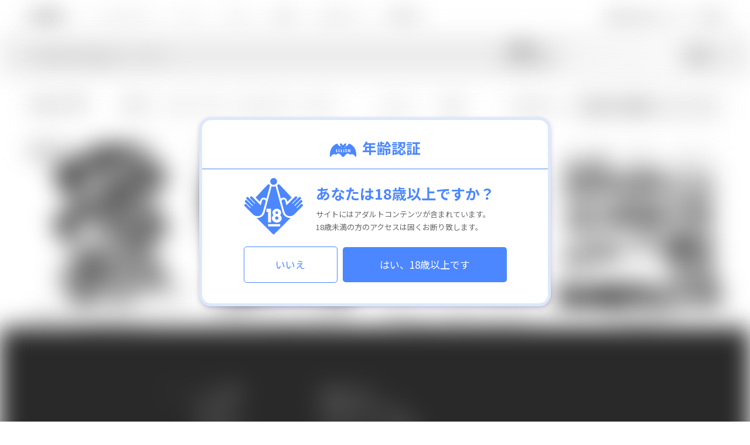

--- FILE ---
content_type: text/html; charset=utf-8
request_url: https://www.lilith-soft.com/store/search/?order=100&kind=1&cast_id%5B0%5D=729&cast_id%5B1%5D=584&cast_id%5B2%5D=88
body_size: 54292
content:
<!DOCTYPE html>
<html lang="ja">
	<head>

		<meta http-equiv="Content-Type" content="text/html; charset=UTF-8" />
		<meta http-equiv="X-UA-Compatible" content="IE=edge,chrome=1" />
		<title>検索結果｜LILITH STORE</title>
		<meta name="description" content="アダルトゲームなどを作っているエロゲメーカー、LILITHの公式ホームページ。凌辱、触手、アニメーション特化、恋愛など様々なジャンルをロープライスで販売!!" />
		<meta name="keywords" content="lilith,リリス,対魔忍,監獄戦艦,美少女,ゲーム,アダルト,エロゲー,１８禁" />
		<meta http-equiv="Content-Type" content="text/html; charset=UTF-8" />
		<meta name="format-detection" content="telephone=no">
								<meta name="viewport" content="width=1200">
				
		<link rel="shortcut icon" href="/images/favicon.ico" />
		<link rel="icon" type="/image/vnd.microsoft.icon" href="/images/favicon.ico" />

		<link href='//fonts.googleapis.com/css?family=Dosis' rel='stylesheet' type='text/css'>
		
				<link href="//fonts.googleapis.com/earlyaccess/notosansjp.css" rel="stylesheet">
		<link href="//fonts.googleapis.com/css?family=Lato|Roboto|Roboto+Condensed" rel="stylesheet">
		<link href="//fonts.googleapis.com/css?family=Oswald" rel="stylesheet">
		<link href="//fonts.googleapis.com/css?family=Montserrat:700" rel="stylesheet">

		<script type="text/javascript" src="//ajax.googleapis.com/ajax/libs/jquery/1.8.2/jquery.min.js"></script>

		<link rel="index" href="/">
		<link rev="made" href="">

		<link href="/js2/swiper.css" rel="stylesheet" type="text/css" media="all" />
		<script src="/js2/swiper.js" type="text/javascript"></script>

		<!-- access -->
		<script>
		var _gaq = _gaq || [];
		_gaq.push(['_setAccount', 'UA-32266462-1']);
		_gaq.push(['_trackPageview']);
		(function () {
		  var ga = document.createElement('script');
		  ga.type = 'text/javascript';
		  ga.async = true;
		  ga.src = ('https:' == document.location.protocol ? 'https://ssl' : 'http://www') + '.google-analytics.com/ga.js';
		  var s = document.getElementsByTagName('script')[0];
		  s.parentNode.insertBefore(ga, s);
		})();
		</script>
		<!-- /access -->

		<!-- Google tag (gtag.js) -->
		<script async src="https://www.googletagmanager.com/gtag/js?id=G-YGV9CFL198"></script>
		<script>
		  window.dataLayer = window.dataLayer || [];
		  function gtag(){dataLayer.push(arguments);}
		  gtag('js', new Date());

		  gtag('config', 'G-YGV9CFL198');
		</script>


				
		<link href="/css2/base.css" rel="stylesheet" type="text/css" media="all" />
<link href="/css2/common.css" rel="stylesheet" type="text/css" media="all" />
<link href="/css2/style.css?ver1023a" rel="stylesheet" type="text/css" media="all" />

<link href="//use.fontawesome.com/releases/v5.0.6/css/all.css" rel="stylesheet">
<script src="//ajax.googleapis.com/ajax/libs/jquery/1.8.1/jquery.min.js" type="text/javascript"></script>							</head>
			<body id="order" class="cf ">

						<!-- r18_checkbox START -->
		<section id="r18_checkbox">
			<div class="r18_checkbox_wrap">
				<table class="r18_checkbox_table">
		        	<tbody>
		        		<tr class="r18_checkbox_r1">
		        			<th class="r18_checkbox_text1" colspan="2"><img src="/images/age/lilith_icon.svg" class="al_icon">年齢認証</th>
		            	</tr>
						<tr class="r18_checkbox_r2">
			        		<td class="r18_checkbox_icon"><img src="/images/age/r18_icon.svg"></td>
			            	<td class="">
			            		<p class="r18_checkbox_text2">あなたは18歳以上ですか？</p>
			            		<p class="r18_checkbox_text3">
			            			サイトにはアダルトコンテンツが含まれています。<br>
			            			18歳未満の方のアクセスは固くお断り致します。
			            		</p>
			            	</td>
			          	</tr>
						<tr class="r18_checkbox_r3">
			            	<td class="" colspan="2">
			            		<a href="/sns/taimanin_rpg"><div class="r18_checkbox_btn r18_checkbox_btn_no ">いいえ</div></a>
			            		<a href="/ageauth/ok"><div class="r18_checkbox_btn r18_checkbox_btn_yes">はい、18歳以上です</div></a>
			            	</td>
			          	</tr>
		        	</tbody>
		    	</table>
			</div>
		</section>
		<style>
		.al_icon {
			max-width:45px;
			margin-right:10px!important;
			/* padding-top:3px!important; */
		}
		/*r18 blur*/
		body > *:not(#r18_checkbox) {
		/*
		    -webkit-filter:blur(10px);
		    -moz-filter:blur(10px);
		    -ms-filter:blur(10px);
		    filter:blur(10px);
		*/
		    -webkit-filter:grayscale(100%) blur(20px);
		    -moz-filter:grayscale(100%) blur(20px);
		    -ms-filter:grayscale(100%) blur(20px);
		    filter:grayscale(100%) blur(20px);
		}
		body.r18_check > *:not(#r18_checkbox) {
		    -webkit-filter:blur(0);
		    -moz-filter:blur(0);
		    -ms-filter:blur(0);
		    filter:blur(0);
		}
		body {
			overflow: hidden;
		}
		/*pc r18_checkbox*/
		body.r18_check #r18_checkbox{
			display: none;
		}
		#r18_checkbox{
			position: fixed;
			text-align: center;
			width: 130vw;
			height: 130vh;
			top: -15vh;
			left: -15vw;
					z-index: 2147483647;
		}
		#r18_checkbox *{
			margin: 0;
			padding: 0;
			line-height: 1;
			box-sizing: border-box;
			text-align: center;
			font-family: 'Noto Sans JP', sans-serif;
		}
		#r18_checkbox .r18_checkbox_wrap{
			width: 600px;
			position: fixed;
			margin-top: -160px;
			top: 50vh;
			margin-left: -300px;
			left: 50vw;
			background-color: #FFF;
			border-radius: 20px;
			border:solid 5px #dee8fb;
			box-shadow: 0px 3px 10px -2px rgba(0,0,120,0.3);
		}
		#r18_checkbox .r18_checkbox_table{
			width: 100%;
			border-collapse: collapse;
			border-spacing: 0;
		}
		#r18_checkbox .r18_checkbox_r1 th{
			padding:35px 0 20px;
		}
		#r18_checkbox .r18_checkbox_r2 td{
			padding:15px 0 20px;
		}
		#r18_checkbox .r18_checkbox_r3 td{
			padding:0 0 35px;
		}
		#r18_checkbox .r18_checkbox_text1{
			font-size: 25px;
			color: #4c87ff;
			border-bottom:solid #4c87ff 1px;
			font-weight: bold;
		}
		#r18_checkbox .r18_checkbox_icon img{
			width: 100px;
			margin: 0 0 0 50px;
			text-align: right;
		}			
		#r18_checkbox .r18_checkbox_text2{
			font-size: 25px;
			line-height: 2;
			color: #4c87ff;
			text-align: left;
			font-weight: bold;
		}
		#r18_checkbox .r18_checkbox_text3{
			font-size: 13px;
			color: #666666;
			text-align: left;
			line-height: 1.7;
		}
		#r18_checkbox .r18_checkbox_btn{
			font-size: 17px;
			line-height: 60px;
			display: inline-block;
			border-radius: 5px;
			cursor: pointer;
		}
		#r18_checkbox .r18_checkbox_btn:hover{
			opacity: 0.5;
			transition: 0.5s;
		}
		#r18_checkbox .r18_checkbox_btn_no{
			color: #4c87ff;
			background-color: #fff;
			width: 160px;
			border: 1px solid #4c87ff;
			margin-right: 5px;
		}
		#r18_checkbox .r18_checkbox_btn_yes{
			color: #fff;
			background-color: #4c87ff;
			width: 280px;
		}
		/*sp r18_checkbox*/
		@media only screen and (max-width: 640px) {
			#r18_checkbox .r18_checkbox_wrap{
				width: 90%;
				position: fixed;
				margin-top: 0;
				top: 50px;
				margin-left: 0;
				left: 5%;
				background-color: #FFF;
				border-radius: 10px;
				border:solid 4px #dee8fb;
				box-shadow: 0px 5px 10px -2px rgba(50,50,120,0.3);
			}
			#r18_checkbox tr,
			#r18_checkbox tbody{
				display: inline;
				width: 100%;
			}
			#r18_checkbox td,
			#r18_checkbox th{
				display: block;
				width: 100%;
			}
			#r18_checkbox .r18_checkbox_icon img {
			    width: 40%;
			    margin: 0 0 -10px;
			    text-align: center;
			}
			#r18_checkbox .r18_checkbox_r1 th {
			    padding: 20px 0 20px;
			}
			#r18_checkbox .r18_checkbox_r2 td{
				padding:20px 10px 0;
			}
			#r18_checkbox .r18_checkbox_r3 td{
				padding:20px 10px;
			}
			#r18_checkbox .r18_checkbox_text1 {
			    font-size: 22px;
			}
			#r18_checkbox .r18_checkbox_text2 {
			    font-size: 18px;
			    text-align: center;
			}
			#r18_checkbox .r18_checkbox_text3 {
			    font-size: 13px;
			}
			#r18_checkbox .r18_checkbox_text3 br{
				display: none;
			}
			#r18_checkbox .r18_checkbox_btn{
				font-size: 15px;
				line-height: 50px;
				display: block;
				border-radius: 5px;
			}
			#r18_checkbox .r18_checkbox_btn_no{
				width: 100%;
				margin: 0 0 10px;
			}
			#r18_checkbox .r18_checkbox_btn_yes{
				width: 100%;
				margin: 0px;
			}
		}
		@media screen\0 {
		    #r18_checkbox {
		        background-color: #FFF;
		        background-image: url(../images/age/main_bg.jpg);
		        background-size: cover;
		    }
		}
		</style>
				
				
		<div class="hero">
		<!-- alert -->
										<!-- /alert -->
	</div>
	
	<div class="hero">
		<!-- storeheader --><!-- #BeginLibraryItem "/Library/storeheader.lbi" -->
		<div class="storeheader cf">
			<div class="logo"><a href="/"><img src="https://stg.lilith-soft.com/images/common/logo.png" alt="" class="hover_img"></a></div>
			<div class="d-menu"><a class="panel-btn"><span class="panel-btn-icon"></span></a></div>
			<div class="panel">
				<nav id="gnav">
					<ul class="cf">
						<li class="toggle gnav-01"><a href="javascript:voide(0);" class="pc">ソーシャルゲーム</a><a class="sp"><span>ソーシャルゲーム</span></a>
							<div class="menu">
								<div class="contents cf"> 
									<ul class="blc3 cf">
										<li class="sblc blc32"><a href="/sns/taimanin_rpgx" target="_blank"><img src="https://stg.lilith-soft.com/images/common/social01.jpg" alt="" class="pc"><img src="https://stg.lilith-soft.com/images/common/social01_sp.jpg" alt="" class="sp"></a></li>
										<li class="sblc blc31"><a href="/sns/asagi" target="_blank"><img src="https://stg.lilith-soft.com/images/common/social02.jpg" alt="" class="pc"><img src="https://stg.lilith-soft.com/images/common/social02_sp.jpg" alt="" class="sp"></a></li>
									</ul>
								</div>
							</div>
						</li>
						<li class="toggle gnav-02"><a href="javascript:void(0)" class="pc">ゲーム</a><a class="sp"><span>ゲーム</span></a>
							<div class="menu">
								<div class="contents cf">
									<ul class="blc2 cf">
										<li class="sblc js-matchHeight">
											<div class="smenublc cf">
												<p class="smenuttl">PC GAME</p>
												<ul class="smenu smenu01 cf">
																																							<li><a href="/search/?label_id=1">Lilith</a></li>
																																							<li><a href="/search/?label_id=2">Anime Lilith</a></li>
																																							<li><a href="/search/?label_id=3">Black Lilith</a></li>
																																							<li><a href="/search/?label_id=4">Lilith Mist</a></li>
																																																																																																								<li><a href="/support">作品サポート</a></li>
												</ul>
											</div>
											<div class="smenublc cf">
												<p class="smenuttl">SP GAME</p>
												<ul class="smenu smenu02 cf">
													<li><a href="/search/?etc=12">Androidアプリ</a></li>
												</ul>
											</div>
											<a href="/game" class="sbtn l24"><span>ゲームトップ</span></a>
										</li>
																														<li class="sblc js-matchHeight pc">
																																												<ul class="device">
																								<li class="ico_desktop"></li>
																																				<li class="ico_sp"></li>
																																				<li class="ico_android"></li>
																																			</ul>
																																	<a href="/lilith/product52" target="_blank">
												<img src="/contents2/product/2116/thumb.jpg" alt="愛妻家～妻を抱かせる夫の歪愛～">
											</a>
										</li>
																			</ul>
								</div>
							</div>
						</li>
						<li class="toggle gnav-04"><a href="javascript:void(0)" class="pc">グッズ</a><a class="sp"><span>グッズ</span></a>
							<div class="menu">
								<div class="contents cf">
									<ul class="blc2 cf">
										<li class="sblc js-matchHeight">
											<div class="smenublc cf">
												<p class="smenuttl">CATEGORY</p>
												<ul class="smenu smenu01 cf">
																																							<li><a href="/search/?category_id=4&amp;kind=1">抱き枕カバー</a></li>
																										<li><a href="/search/?category_id=4&amp;kind=3">オナホール</a></li>
																										<li><a href="/search/?category_id=4&amp;kind=2">フィギュア</a></li>
																										<li><a href="/search/?category_id=4&amp;kind=6">ローション</a></li>
																										<li><a href="/search/?category_id=4&amp;kind=5">タペストリー</a></li>
																										<li><a href="/search/?category_id=4&amp;kind=7">オーディオCD</a></li>
																										<li><a href="/search/?category_id=4&amp;kind=4">グッズセット</a></li>
																										<li><a href="/search/?category_id=4&amp;kind=8">コミケ＆電気街祭り</a></li>
																										<li><a href="/search/?category_id=4&amp;kind=9">マウスパッド</a></li>
																										<li><a href="/search/?category_id=4&amp;kind=10">書籍</a></li>
																										<li><a href="/search/?category_id=4&amp;kind=11">ベットシーツ</a></li>
																										<li><a href="/search/?category_id=4&amp;kind=12">アクリルスタンド</a></li>
																									</ul>
											</div>
											<a href="/search/?category_id=4" class="sbtn l14"><span>グッズトップ</span></a>
										</li>
																														<li class="sblc js-matchHeight pc">
																																	<p class="new">NEW</p>
																																	<a href="/goods/lfg10069" target="_blank">
												<img src="/contents2/product/2795/thumb.jpg" alt="対魔忍ユキカゼ2 秋山凜子 戦闘服Ver.">
											</a>
										</li>
																			</ul>
								</div>
							</div>
						</li>

												<style>
						@media only screen and (max-width: 640px) {
						    .adjustment {
						        margin-left: 0!important;
						    }
						}
						</style>
						<li class="toggle headBtn adjustment ">
							<a href="/event/asmr/" target="_blank" class="pc">ASMR</a>
							<a href="/event/asmr/" target="_blank" class="sp"><span class="hs">ASMR</span></a>
						</li>
						
												<li class="toggle gnav-05 "><a href="javascript:void(0)" class="pc">Lilithストア</a><a class="sp"><span>Lilithストア</span></a>
							<div class="menu">
								<div class="contents cf">
									<ul class="blc2 cf">
										<li class="sblc js-matchHeight">
											<div class="smenublc cf">
												<p class="smenuttl"><strong>通販</strong></p>
												<ul class="smenu smenu02 cf">
													<li><a href="/store/search/?kind=1&amp;product_kind=1">PCゲーム</a></li>
													<li><a href="/store/search/?kind=1&amp;product_kind=3">アニメ</a></li>
													<li><a href="/store/search/?kind=1&amp;etc=goods">グッズ</a></li>
												</ul>
											</div>
											<a href="/store?kind=all" class="sbtn l18"><span>ストアトップ</span></a>
										</li>
																				<li class="sblc js-matchHeight pc">
																						
											
											
											
											
											
											

											
											
											
											
																																												<a href="/store/search?product_kind=77&sub_kind=true">
												<img src="https://stg.lilith-soft.com/images/top/c107_710_400.jpg" alt="【対魔忍アサギZERO】井河アサギ 未成熟の美女ホール〜ドラマCDセット（オナホール＋ドラマCD）〜">
											</a>
																																</li>
																			</ul>
								</div>
							</div>
						</li>
												<li class="headBtn ">
							<a href="https://www.taimanintv.com/" target="_blank" class="pc">対魔忍TV</a>
							<a href="https://www.taimanintv.com/" target="_blank" class="sp"><span class="hs">対魔忍TV</span></a>
						</li>
											</ul>
				</nav>
			</div>
			<div class="header_contents">
				<ul class="fade-in cf">
										<li><a href="/user/login" id="cicon01"><img src="" id="hicon01" alt=""><span>新規登録／ログイン</span></a></li>
															<li><a href="/mypage/information" id="cicon02"><img src="" id="hicon02" alt=""></a><span class="badge info_count"></span></li>
				</ul>
			</div>
		</div><!-- #EndLibraryItem --><!-- /storeheader -->
	</div>
	
			<!-- orderheader --><!-- #BeginLibraryItem "/Library/orderheader.lbi" -->
	<header class="orderheader fixed-header">
		<div class="headerblc cf">
			<div class="orderheader_main"><div class="orderheader_content"><p class="newstxt">　</p></div></div>
			<div class="orderheader_left">
				<div class="logo"><a href="/store?kind=all"><img src="https://stg.lilith-soft.com/images/store/logo.png" alt="" class="pc hover_img"><p class="sp logo2">TOP</p></a></div>
				<nav id="storegnav">
					<ul class="cf">
						<li class="toggle"><a class="ordermenu">カテゴリ</a>
							<div class="menu">
								<div class="contents cf">
									<table class="order">
										<tr>
											<td class="menulist">
												<ul class="cf">
													<li><a href="/store/search/?kind=1&amp;order=1">新着商品</a></li>
													<li><a href="/store/ranking?kind=1">ランキング</a></li>
																																						</ul>
												<a href="/store/search/?kind=1" class="storebtn">通販商品を全て見る</a>
												<a href="/store/?kind=1" class="otherbtn">通販トップへ</a>
											</td>
											<td class="category">
												<p>カテゴリ</p>
												<ul class="cf">
																										<li><a href="/store/search/?kind=1&amp;product_kind=1&amp;sub_kind=true">PCゲーム </a></li>
																										<li><a href="/store/search/?kind=1&amp;product_kind=3&amp;sub_kind=true">アニメ </a></li>
																										<li><a href="/store/search/?kind=1&amp;product_kind=4&amp;sub_kind=true">抱き枕カバー </a></li>
																										<li><a href="/store/search/?kind=1&amp;product_kind=5&amp;sub_kind=true">オナホール </a></li>
																										<li><a href="/store/search/?kind=1&amp;product_kind=6&amp;sub_kind=true">フィギュア </a></li>
																										<li><a href="/store/search/?kind=1&amp;product_kind=7&amp;sub_kind=true">ローション </a></li>
																										<li><a href="/store/search/?kind=1&amp;product_kind=8&amp;sub_kind=true">タペストリー </a></li>
																										<li><a href="/store/search/?kind=1&amp;product_kind=9&amp;sub_kind=true">オーディオ </a></li>
																										<li><a href="/store/search/?kind=1&amp;product_kind=11&amp;sub_kind=true">マウスパッド </a></li>
																										<li><a href="/store/search/?kind=1&amp;product_kind=12&amp;sub_kind=true">書籍</a></li>
																										<li><a href="/store/search/?kind=1&amp;product_kind=19&amp;sub_kind=true">アパレル</a></li>
																										<li><a href="/store/search/?kind=1&amp;product_kind=20&amp;sub_kind=true">ハンガー</a></li>
																										<li><a href="/store/search/?kind=1&amp;product_kind=21&amp;sub_kind=true">スマホケース</a></li>
																										<li><a href="/store/search/?kind=1&amp;product_kind=22&amp;sub_kind=true">アクリルキーホルダー</a></li>
																										<li><a href="/store/search/?kind=1&amp;product_kind=23&amp;sub_kind=true">その他グッズ</a></li>
																										<li><a href="/store/search/?kind=1&amp;product_kind=25&amp;sub_kind=true">アイマスク</a></li>
																										<li><a href="/store/search/?kind=1&amp;product_kind=26&amp;sub_kind=true">メタライズアート</a></li>
																										<li><a href="/store/search/?kind=1&amp;product_kind=30&amp;sub_kind=true">缶バッチ</a></li>
																										<li><a href="/store/search/?kind=1&amp;product_kind=32&amp;sub_kind=true">アクリルジオラマスタンド</a></li>
																										<li><a href="/store/search/?kind=1&amp;product_kind=34&amp;sub_kind=true">ベッドシーツ</a></li>
																										<li><a href="/store/search/?kind=1&amp;product_kind=37&amp;sub_kind=true">Tシャツ</a></li>
																										<li><a href="/store/search/?kind=1&amp;product_kind=38&amp;sub_kind=true">アクリルスタンド</a></li>
																										<li><a href="/store/search/?kind=1&amp;product_kind=41&amp;sub_kind=true">限定</a></li>
																										<li><a href="/store/search/?kind=1&amp;product_kind=43&amp;sub_kind=true">グッズセット</a></li>
																										<li><a href="/store/search/?kind=1&amp;product_kind=45&amp;sub_kind=true">C103</a></li>
																										<li><a href="/store/search/?kind=1&amp;product_kind=46&amp;sub_kind=true">C104</a></li>
																										<li><a href="/store/search/?kind=1&amp;product_kind=47&amp;sub_kind=true">ぬいぐるみ</a></li>
																										<li><a href="/store/search/?kind=1&amp;product_kind=48&amp;sub_kind=true">復刻第二弾</a></li>
																										<li><a href="/store/search/?kind=1&amp;product_kind=49&amp;sub_kind=true">レンチキュラータペストリー</a></li>
																										<li><a href="/store/search/?kind=1&amp;product_kind=51&amp;sub_kind=true">C105</a></li>
																										<li><a href="/store/search/?kind=1&amp;product_kind=53&amp;sub_kind=true">復刻第四弾</a></li>
																										<li><a href="/store/search/?kind=1&amp;product_kind=54&amp;sub_kind=true">復刻第五弾</a></li>
																										<li><a href="/store/search/?kind=1&amp;product_kind=55&amp;sub_kind=true">復刻第六弾</a></li>
																										<li><a href="/store/search/?kind=1&amp;product_kind=56&amp;sub_kind=true">復刻第七弾</a></li>
																										<li><a href="/store/search/?kind=1&amp;product_kind=57&amp;sub_kind=true">ASMR</a></li>
																										<li><a href="/store/search/?kind=1&amp;product_kind=58&amp;sub_kind=true">春の対魔忍感謝祭</a></li>
																										<li><a href="/store/search/?kind=1&amp;product_kind=59&amp;sub_kind=true">チェンジングキーホルダー</a></li>
																										<li><a href="/store/search/?kind=1&amp;product_kind=60&amp;sub_kind=true">3Dカード</a></li>
																										<li><a href="/store/search/?kind=1&amp;product_kind=61&amp;sub_kind=true">ステッカー</a></li>
																										<li><a href="/store/search/?kind=1&amp;product_kind=62&amp;sub_kind=true">キャンセル販売</a></li>
																										<li><a href="/store/search/?kind=1&amp;product_kind=63&amp;sub_kind=true">2025年5月新作</a></li>
																										<li><a href="/store/search/?kind=1&amp;product_kind=64&amp;sub_kind=true">2025年6月新作</a></li>
																										<li><a href="/store/search/?kind=1&amp;product_kind=65&amp;sub_kind=true">アクリルブロック</a></li>
																										<li><a href="/store/search/?kind=1&amp;product_kind=66&amp;sub_kind=true">C106</a></li>
																										<li><a href="/store/search/?kind=1&amp;product_kind=67&amp;sub_kind=true">ブランケット</a></li>
																										<li><a href="/store/search/?kind=1&amp;product_kind=68&amp;sub_kind=true">アクリルカード</a></li>
																										<li><a href="/store/search/?kind=1&amp;product_kind=69&amp;sub_kind=true">復刻第８弾</a></li>
																										<li><a href="/store/search/?kind=1&amp;product_kind=70&amp;sub_kind=true">【ASMR】高級ソープランドGO-SYA</a></li>
																										<li><a href="/store/search/?kind=1&amp;product_kind=71&amp;sub_kind=true">復刻第９弾</a></li>
																										<li><a href="/store/search/?kind=1&amp;product_kind=72&amp;sub_kind=true">2025年9月新作</a></li>
																										<li><a href="/store/search/?kind=1&amp;product_kind=73&amp;sub_kind=true">2025年10月新作</a></li>
																										<li><a href="/store/search/?kind=1&amp;product_kind=76&amp;sub_kind=true">2025年11月新作</a></li>
																										<li><a href="/store/search/?kind=1&amp;product_kind=77&amp;sub_kind=true">C107</a></li>
																										<li><a href="/store/search/?kind=1&amp;product_kind=78&amp;sub_kind=true">2026年1月新商品</a></li>
																										<li><a href="/store/search/?kind=1&amp;product_kind=79&amp;sub_kind=true">復刻第１２弾</a></li>
																										<li><a href="/store/search/?kind=1&amp;product_kind=82&amp;sub_kind=true">2026年1月キャンセル販売</a></li>
																									</ul>
											</td>
											<td class="brand">
												<p>ブランド</p>
												<ul class="cf">
													<li class="sub"><a href="/store/search?kind=1&amp;product_kind=1">ゲーム</a></li>
																																							<li><a href="/store/search/?kind=1&amp;product_kind=1&amp;label_id=1">Lilith</a></li>
																																							<li><a href="/store/search/?kind=1&amp;product_kind=1&amp;label_id=2">Anime Lilith</a></li>
																																							<li><a href="/store/search/?kind=1&amp;product_kind=1&amp;label_id=3">Black Lilith</a></li>
																																							<li><a href="/store/search/?kind=1&amp;product_kind=1&amp;label_id=4">Lilith Mist</a></li>
																																																																																																							</ul>
												<ul class="cf">
													<li class="sub"><a href="/store/search/?kind=1&amp;product_kind=3">アニメ</a></li>
																																																																																																																																															<li><a href="/store/search/?kind=1&amp;product_kind=3&amp;label_id=9">ZIZ</a></li>
																																							<li><a href="/store/search/?kind=1&amp;product_kind=3&amp;label_id=10">PIXY</a></li>
																									</ul>
											</td>
																						<td class="writer">
												<p>原画家</p>
												<ul class="cf">
																																							<li><a href="/store/search?kind=1&amp;cast_id=33">カガミ</a></li>
																																							<li><a href="/store/search?kind=1&amp;cast_id=67">葵渚</a></li>
																																							<li><a href="/store/search?kind=1&amp;cast_id=88">ZOL</a></li>
																																							<li><a href="/store/search?kind=1&amp;cast_id=118">のぶしと</a></li>
																																							<li><a href="/store/search?kind=1&amp;cast_id=127">すめらぎ琥珀</a></li>
																																							<li><a href="/store/search?kind=1&amp;cast_id=584">さのとしひで</a></li>
																																							<li><a href="/store/search?kind=1&amp;cast_id=101">SASAYUKi</a></li>
																																							<li><a href="/store/search?kind=1&amp;cast_id=115">復八磨直兎</a></li>
																																							<li><a href="/store/search?kind=1&amp;cast_id=24">Sian</a></li>
																																							<li><a href="/store/search?kind=1&amp;cast_id=109">新堂エル</a></li>
																									</ul>
											</td>
																					</tr>
									</table>
								</div>
							</div>
						</li>
					</ul>
				</nav>
			</div>
			<div class="orderheader_right">
				<ul class="cf">
					<li><a href="/mypage/favorite" id="cicon05"><img id="hicon05" src="" alt="" class="hicon05"></a><span class="badge fav_count">0</span></li>
					<li><a href="/cart?kind=1" id="cicon03"><img id="hicon03" src="" alt="" class="hicon03"></a><span class="badge cart_count" style="display:none">0</span></li>
				</ul>
				<div class="header_contents">
					<ul class="cf">
						<li class="header-search-store" id="cicon04"><img id="hicon04" src="" alt="" class="hicon04"></li>
					</ul>
				</div>
				<div class="pull-search-store">
					<form name="search" method="get" action="/store/search">
						<input type="hidden" name="stock" class="stock_val" value="true" disabled>
						
												
												
																								<input type="hidden" name="order" value="100">
						
												
						
												
						
						
												
						
												
						
												
						
												
						
												
						
												
						
												
						
												
						
												
						
												
						
												
						
												
						
												
						
												
						
												
						
												
						
												
						
												
																														<input type="hidden" name="cast_id[0]" value="729">
																		<input type="hidden" name="cast_id[1]" value="584">
																		<input type="hidden" name="cast_id[2]" value="88">
						
												
						
												
						
												
						
												
						
												
						
												
						
												
						
												
						
												
						
												
						
												
						
												
						
												
						
												
						
												
						
												
						
												
						
												
						
												
						
												
						
												
						
												
						
												
						
												
						
												
						
												
						
												
						
												
						
												
						
												
																								<input type="hidden" name="kind" value="1">
						
												
						
												
						
												
						
												
						
												
						
												
						
												
												
												<div class="mailform cf">
							<div class="cf">
								<div class="mainblc">
									<div class="maincontent">
										<input type="text" placeholder="何をお探しですか？" name="keyword" value="">
									</div>
								</div>
								<div class="leftblc">
									<i class="fas fa-search"></i>
								</div>
								<button type="submit">search</button>
							</div>
						</div>
					</form>
				</div>
			</div>
		</div>
	</header><!-- #EndLibraryItem --><!-- /orderheader -->
	
<script>
$('#cicon01').hover(function(){
	var op = $('#hicon01').css('opacity');
	if (op == 1) {
		$('#hicon01').attr('src', 'https://stg.lilith-soft.com/images/store/order/header_ico01.png');
	} else {
		$('#hicon01').attr('src', 'https://stg.lilith-soft.com/images/store/order/header_ico01_off.png');
	}
}, function() {
		var op = $('#hicon01').css('opacity');
	if (op == 1) {
		$('#hicon01').attr('src', 'https://stg.lilith-soft.com/images/store/order/header_ico01.png');
	} else {
		$('#hicon01').attr('src', 'https://stg.lilith-soft.com/images/store/order/header_ico01_off.png');
	}
	});

$('#cicon02').hover(function(){
	var op = $('#hicon02').css('opacity');
	if (op == 1) {
		$('#hicon02').attr('src', 'https://stg.lilith-soft.com/images/store/order/header_ico02.png');
	} else {
		$('#hicon02').attr('src', 'https://stg.lilith-soft.com/images/store/order/header_ico02_off.png');
	}
}, function() {
		$('#hicon02').attr('src', 'https://stg.lilith-soft.com/images/store/order/header_ico02_off.png');
	});

$('#cicon03').hover(function(){
	var op = $('#hicon03').css('opacity');
	if (op == 1) {
		$('#hicon03').attr('src', 'https://stg.lilith-soft.com/images/store/order/header_ico03.png');
	} else {
		$('#hicon03').attr('src', 'https://stg.lilith-soft.com/images/store/order/header_ico03_off.png');
	}
}, function() {
		$('#hicon03').attr('src', 'https://stg.lilith-soft.com/images/store/order/header_ico03_off.png');
	});

$('#cicon04').hover(function(){
	$('#hicon04').attr('src', 'https://stg.lilith-soft.com/images/store/order/header_ico04.png');
}, function() {
	var menu = $(".pull-search-store").css('display');
	if ($('.header_contents .open').length === 0) {
		$('#hicon04').attr('src', 'https://stg.lilith-soft.com/images/store/order/header_ico04_off.png');
	} else {
		$('#hicon04').attr('src', 'https://stg.lilith-soft.com/images/store/order/header_ico04.png');
	}
});

$('#cicon05').hover(function(){
	var op = $('#hicon05').css('opacity');
	if (op == 1) {
		$('#hicon05').attr('src', 'https://stg.lilith-soft.com/images/store/order/header_ico05.png');
	} else {
		$('#hicon05').attr('src', 'https://stg.lilith-soft.com/images/store/order/header_ico05_off.png');
	}
}, function() {
		$('#hicon05').attr('src', 'https://stg.lilith-soft.com/images/store/order/header_ico05_off.png');
	});


$(document).ready(function() {
	for(var i = 1;i<=5;i++) {
		var op = $('#hicon0'+i).css('opacity');
		if (op == 1) {
			$('#hicon0'+i).attr('src', 'https://stg.lilith-soft.com/images/store/order/header_ico0'+i+'.png');
		} else {
			$('#hicon0'+i).attr('src', 'https://stg.lilith-soft.com/images/store/order/header_ico0'+i+'_off.png');
		}
	}
});
</script>
 
			<!-- index_main -->
	<section class="setblc fix-top">
		<div class="storesearch_results cf">
	<div class="search_results_box cf">
		<p>検索結果：<span>4</span>件</p>
		<ul class="refine cf">
						<a href="?order=100&cast_id%5B0%5D=729&cast_id%5B1%5D=584&cast_id%5B2%5D=88&kind=all" class="bd"><li>通販</li></a>




		<a href="?order=100&kind=1&cast_id%5B1%5D=88&cast_id%5B0%5D=729" class="bd"><li>さのとしひで</li></a>
				<a href="?order=100&kind=1&cast_id%5B1%5D=88&cast_id%5B0%5D=584" class="bd"><li>ほむらゆに</li></a>
				<a href="?order=100&kind=1&cast_id%5B1%5D=584&cast_id%5B0%5D=729" class="bd"><li>ZOL</li></a>
		

		</ul>
		<div class="store-search"></div>
	</div>

	<div class="pull-store-search">
		<ul class="dropmenu">
									<li><span class="toggle">カテゴリ</span>
				<ul>
																									<li><a href="?order=100&cast_id%5B0%5D=729&cast_id%5B1%5D=584&cast_id%5B2%5D=88&kind=1&product_kind=22">アクリルキーホルダー</a></li>
																									<li><a href="?order=100&cast_id%5B0%5D=729&cast_id%5B1%5D=584&cast_id%5B2%5D=88&kind=1&product_kind=38">アクリルスタンド</a></li>
																									<li><a href="?order=100&cast_id%5B0%5D=729&cast_id%5B1%5D=584&cast_id%5B2%5D=88&kind=1&product_kind=60">3Dカード</a></li>
																									<li><a href="?order=100&cast_id%5B0%5D=729&cast_id%5B1%5D=584&cast_id%5B2%5D=88&kind=1&product_kind=23">その他グッズ</a></li>
									</ul>
			</li>
																											<li><span class="toggle">原画</span>
				<ul>
																									<li><a href="?order=100&kind=1&cast_id%5B0%5D=729&cast_id%5B1%5D=584&cast_id%5B2%5D=88&cast_id%5B3%5D=33">カガミ</a></li>
																				<li><a href="?order=100&kind=1&cast_id%5B0%5D=729&cast_id%5B1%5D=584&cast_id%5B2%5D=88&cast_id%5B3%5D=67">葵渚</a></li>
																				<li><a href="?order=100&kind=1&cast_id%5B0%5D=729&cast_id%5B1%5D=584&cast_id%5B2%5D=88&cast_id%5B3%5D=24">Sian</a></li>
																														<li><a href="?order=100&kind=1&cast_id%5B0%5D=729&cast_id%5B1%5D=584&cast_id%5B2%5D=118&cast_id%5B3%5D=88">のぶしと</a></li>
																				<li><a href="?order=100&kind=1&cast_id%5B0%5D=729&cast_id%5B1%5D=728&cast_id%5B2%5D=584&cast_id%5B3%5D=88">西條サトル</a></li>
																				<li><a href="?order=100&kind=1&cast_id%5B0%5D=850&cast_id%5B1%5D=729&cast_id%5B2%5D=584&cast_id%5B3%5D=88">フーフー</a></li>
																				<li><a href="?order=100&kind=1&cast_id%5B0%5D=729&cast_id%5B1%5D=584&cast_id%5B2%5D=109&cast_id%5B3%5D=88">新堂エル</a></li>
																				<li><a href="?order=100&kind=1&cast_id%5B0%5D=810&cast_id%5B1%5D=729&cast_id%5B2%5D=584&cast_id%5B3%5D=88">ばん！</a></li>
																				<li><a href="?order=100&kind=1&cast_id%5B0%5D=729&cast_id%5B1%5D=584&cast_id%5B2%5D=268&cast_id%5B3%5D=88">おぶい</a></li>
																				<li><a href="?order=100&kind=1&cast_id%5B0%5D=729&cast_id%5B1%5D=584&cast_id%5B2%5D=246&cast_id%5B3%5D=88">旭</a></li>
																				<li><a href="?order=100&kind=1&cast_id%5B0%5D=891&cast_id%5B1%5D=729&cast_id%5B2%5D=584&cast_id%5B3%5D=88">ユージ</a></li>
																				<li><a href="?order=100&kind=1&cast_id%5B0%5D=729&cast_id%5B1%5D=667&cast_id%5B2%5D=584&cast_id%5B3%5D=88">柄あゆり</a></li>
									</ul>
			</li>
																																																																																																																																																																																																															
						<li>
								<label>
					<input
					 					 type="checkbox"
					 onchange="stock_checkbox();return false;"
					> 在庫ありのみ
				</label>
				<script>
				function stock_checkbox() {
										$(".stock_val").prop('disabled', false);
					document.search.submit();
									}
				</script>
			</li>
			
						<li><span class="toggle">並び替え｜新着順</span>
				<ul>
																														<li><a href="?cast_id%5B0%5D=729&cast_id%5B1%5D=584&cast_id%5B2%5D=88&kind=1&order=2">発売日が古い順</a></li>
																									<li><a href="?cast_id%5B0%5D=729&cast_id%5B1%5D=584&cast_id%5B2%5D=88&kind=1&order=3">価格が安い順</a></li>
																									<li><a href="?cast_id%5B0%5D=729&cast_id%5B1%5D=584&cast_id%5B2%5D=88&kind=1&order=4">価格が高い順</a></li>
																									<li><a href="?cast_id%5B0%5D=729&cast_id%5B1%5D=584&cast_id%5B2%5D=88&kind=1&order=6">人気順</a></li>
																									<li><a href="?cast_id%5B0%5D=729&cast_id%5B1%5D=584&cast_id%5B2%5D=88&kind=1&order=7">商品タイトル順</a></li>
									</ul>
			</li>
		</ul>
	</div>
</div>
		
<style>
.item_li_view { min-height:320px; }
</style>
		<div class="salelist">
			<ul class="salelistblc cf itemView">
																								<li class="js-matchHeight item_li_view">
										<div class="store_new"><p><span>新着</span></p></div>
															<figure>
						<ul class="store_category">
							<li class="ico_order"><i class="fas fa-shopping-bag"></i>GOODS</li>
						</ul>
						<a href="/store/product/LGD-73969/2743" onclick="link_url(this.href);return false;">
							<img src="https://stg.lilith-soft.com/contents2/product/2743/LGD-73969_thumb.jpg" alt="対魔忍RPG プレミアムクリアファイルセット vol.02(3種セット)">
						</a>
											</figure>
					<p class="itemttl">対魔忍RPG プレミアムクリアファイルセット vol.02(3種セット)</p>
																				<p class="itemprice">
												<span class="pri">予約商品</span>
												1,100<span class="en">円</span>
					</p>
														</li>
																<li class="js-matchHeight item_li_view">
										<div class="store_new"><p><span>新着</span></p></div>
															<figure>
						<ul class="store_category">
							<li class="ico_order"><i class="fas fa-shopping-bag"></i>GOODS</li>
						</ul>
						<a href="/store/product/LGD-73789/2557" onclick="link_url(this.href);return false;">
							<img src="https://stg.lilith-soft.com/contents2/product/2557/LGD-73789_thumb.gif" alt="対魔忍RPGX 3Dカード T FACE Vol.05 ～ハロウィンスナップ～(全9種)">
						</a>
											</figure>
					<p class="itemttl">対魔忍RPGX 3Dカード T FACE Vol.05 ～ハロウィンスナップ～(全9種)</p>
																				<p class="itemprice">
												1,650<span class="en">円</span>
					</p>
														</li>
																<li class="js-matchHeight item_li_view">
															<figure>
						<ul class="store_category">
							<li class="ico_order"><i class="fas fa-shopping-bag"></i>GOODS</li>
						</ul>
						<a href="/store/product/LGD-73801/2542" onclick="link_url(this.href);return false;">
							<img src="https://stg.lilith-soft.com/contents2/product/2542/LGD-73801_thumb.jpg" alt="対魔忍RPG バトル画面セットキャラクタープレミアムセット vol.07 (全6種セット＋奥義演出カットインパーツ付属)">
						</a>
											</figure>
					<p class="itemttl">対魔忍RPG バトル画面セットキャラクタープレミアムセット vol.07 (全6種セット＋奥義演出カットインパーツ付属)</p>
																				<p class="itemprice">
												7,150<span class="en">円</span>
					</p>
														</li>
																<li class="js-matchHeight item_li_view">
															<figure>
						<ul class="store_category">
							<li class="ico_order"><i class="fas fa-shopping-bag"></i>GOODS</li>
						</ul>
						<a href="/store/product/LGD-73285/1816" onclick="link_url(this.href);return false;">
							<img src="https://stg.lilith-soft.com/contents2/product/1816/LGD-73285_thumb.jpg" alt="対魔忍 バニー絵馬">
						</a>
											</figure>
					<p class="itemttl">対魔忍 バニー絵馬</p>
																				<p class="itemprice">
												1,200<span class="en">円</span>
					</p>
														</li>
							</ul>
		</div>
	</section>
	<!-- /contents -->

	<input type="hidden" name="count" value="1">
	<!-- loading -->
	<div id="loading-bg">
		<div id="loading"><img src="/images/common/loading.gif" alt="Now Loading" /></div>
	</div>
	<!-- /loading -->
<script src="/js2/matchHeight.js" type="text/javascript"></script>
<script>
// reload top
$(document).ready(function() {
	$("input[name='count']").val(0);
	item_load();
});
$(window).scroll(function() {
	item_load();
});
function item_load(){
	var footer = Math.round($(".footer_pos").offset().top);
	var pos = Math.round(footer-(footer/3));
	var scroll = $(this).scrollTop() + (window.innerHeight/2);
	var cnt = $(".item_li_view").length;
	if (parseInt(pos) < parseInt(scroll)) {
		if (cnt < 4) {
			var chk = $("input[name='count']").val();
			if (parseInt(chk) < parseInt(cnt)) {
								$("input[name='count']").val(parseInt(cnt));
//				$(".loading").removeClass("is-hide");
				$("#loading-bg").show();$("#loading").show();
				var scroll_event = 'onwheel' in document ? 'wheel' : 'onmousewheel' in document ? 'mousewheel' : 'DOMMouseScroll';
				$(document).on(scroll_event,function(e){e.preventDefault();});
				$.ajax({
					type: 'post',
					url: '/product/load/?order=100&cast_id%5B0%5D=729&cast_id%5B1%5D=584&cast_id%5B2%5D=88&kind=1',
					datatype: 'html',
					data: { cnt:cnt,mode:"store" },
					success: function(jsondata, datatype) {
//						$(".loading").addClass('is-hide');
						$("#loading-bg").hide();$("#loading").hide();

						if (jsondata == "error") {
							alert("エラーが発生しました");
						} else {
							$(jsondata).appendTo(".itemView");
							$(function(){
								setTimeout(function(){
									$('.js-matchHeight'+cnt).matchHeight();
								}, 400);
							});
							$(".loading").addClass('is-hide');
						}
						var scroll_event = 'onwheel' in document ? 'wheel' : 'onmousewheel' in document ? 'mousewheel' : 'DOMMouseScroll';
						$(document).off(scroll_event);
					},
					error: function() {
						alert("error");
						$("#loading-bg").hide();$("#loading").hide();
					},
					complete: function() {
					}
				});
			}
		}
	}
}

</script> 
			
	<!-- footer --><!-- #BeginLibraryItem "/Library/storefooter.lbi" -->
	<footer class="footer_pos" id="footer">
		<div class="setblc cf wp100" id="footer_nav">
			<ul class="footer_menu cf">
				<li class="footer_menu_blc cf js-matchHeight navi-lilith">
					<p>GUIDE</p>
					<ul>
						<li><a href="/faq">よくある質問</a></li>
						<li><a href="/inquiry/?kind=1">各種お問い合わせ</a></li>
						<li><a href="/faq">配送と送料</a></li>
						<li><a href="/other/commerce">特定商取引法に基づく表示</a></li>
						<li><a href="/faq">お支払い方法</a></li>
						<li><a href="/other/privacy">プライバシーポリシー利用規約</a></li>
						<li><a href="/faq">返品・交換</a></li>
						<li><a href="/other/complaint">苦情受付ポリシー</a></li>
					</ul>
				</li>
				<li class="footer_menu_blc cf js-matchHeight navi-sns">
					<p>INFO</p>
					<ul>
						<li><a href="https://twitter.com/lilith_soft" target="_blank">LILITH Twitter</a></li>
						<li><a href="http://blog.livedoor.jp/lilith_soft/" target="_blank">LILITH BLOG</a></li>
						<li><a href="https://twitter.com/taimanin_rpg" target="_blank">対魔忍RPG Twitter</a></li>
						<li><a href="https://twitter.com/ZIZanime" target="_blank">ZIZ Twitter</a></li>
						<li><a href="https://twitter.com/TaimaninKoho" target="_blank">対魔忍コウホー Twitter</a></li>
						<li><a href="https://www.instagram.com/taimanin_picoli/" target="_blank">対魔忍ピコリ Instagram</a></li>
						<li><a href="https://www.tiktok.com/@picoli_koho" target="_blank">対魔忍TV TikTok</a></li>
					</ul>
				</li>
			</ul>
			<!-- accordion -->
			<div class="pull-contents pull-lilith">
				<ul>
					<li><a href="/faq">よくある質問</a></li>
					<li><a href="/faq">配送と送料</a></li>
					<li><a href="/faq">お支払い方法</a></li>
					<li><a href="/faq">返品・交換</a></li>
					<li><a href="/inquiry/?kind=1">お問い合わせ</a></li>
					<li><a href="/other/commerce">特定商取引法に基づく表示</a></li>
					<li><a href="/other/privacy">プライバシーポリシー利用規約</a></li>
					<li><a href="/other/complaint">苦情受付ポリシー</a></li>
					<li>&nbsp;</li>
				</ul>
			</div>
			<div class="pull-contents pull-sns">
				<ul>
					<li><a href="https://twitter.com/lilith_soft" target="_blank">LILITH Twitter</a></li>
					<li><a href="http://blog.livedoor.jp/lilith_soft/" target="_blank">LILITH BLOG</a></li>
					<li><a href="https://twitter.com/taimanin_rpg" target="_blank">対魔忍RPG Twitter</a></li>
					<li><a href="https://twitter.com/ZIZanime" target="_blank">ZIZ Twitter</a></li>
					<li><a href="https://twitter.com/TaimaninKoho" target="_blank">対魔忍コウホー Twitter</a></li>
					<li><a href="https://www.instagram.com/taimanin_picoli/" target="_blank">対魔忍ピコリ Instagram</a></li>
					<li><a href="https://www.tiktok.com/@picoli_koho" target="_blank">対魔忍TV TikTok</a></li>
				</ul>
			</div>
			<!-- /accordion -->
		</div>
		<div class="footer_copy"><p>&copy; Lilith. All Rights Reserved.</p></div>
	</footer><!-- #EndLibraryItem --><!-- /footer -->
	
	<div id="page_top_wrap">
		<p id="page_top" class="op_view"><a href="#top"><img src="/images/common/pagetop.svg" class="hover_img" alt="pagetop"></a></p>
	</div>

<script>
// ウィンドウ生成
function windowOpen(href, view_x, view_y) {
	if (typeof(view_x) == 'undefined' || view_x == null) { var view_x = 550; }
	if (typeof(view_y) == 'undefined' || view_y == null) { var view_x = 450; }

	window.open(encodeURI(decodeURI(href)),'sharewindow','width='+view_x+',height='+view_y+', personalbar=0, toolbar=0, scrollbars=1, resizable=!');
}
function link_url(link, blank) {
	if (typeof(blank) == 'undefined' || blank == "") {
		var blank = "";
	}
	if (blank == true) {
		location.href=link;
	} else {
		open(link, "_blank" ) ;
	}
}
</script>
<!-- swiper -->
<link href="/js2/swiper.css" rel="stylesheet" type="text/css" media="all" />
<script src="/js2/swiper.js" type="text/javascript"></script>
<script>
var swiper;
var swiper = new Swiper('.swiper-pickup', {
	slidesPerView: 4,
	spaceBetween: 30,
	loop: false,
	nextButton: '.swiper-pickup-next',
	prevButton: '.swiper-pickup-prev',
	breakpoints: {
		640: {
			pagination: '.swiper-pickup-pagination',
			slidesPerView: 2,
			spaceBetween: 20
		}
	}
});
var swiper = new Swiper('.swiper-present', {
	slidesPerView: 4,
	spaceBetween: 30,
	loop: false,
	nextButton: '.swiper-present-next',
	prevButton: '.swiper-present-prev',
	breakpoints: {
		640: {
			pagination: '.swiper-present-pagination',
			slidesPerView: 2,
			spaceBetween: 20
		}
	}
});
var swiper = new Swiper('.swiper-writer', {
	slidesPerView:5,
	spaceBetween: 30,
	loop: false,
	nextButton: '.swiper-writer-next',
	prevButton: '.swiper-writer-prev',
	breakpoints: {
		640: {
			pagination: '.swiper-writer-pagination',
			slidesPerView: 2,
			spaceBetween: 20
		}
	}
});
var swiper = new Swiper('.swiper-fav', {
	slidesPerView: 4,
	spaceBetween: 30,
	loop: false,
	nextButton: '.swiper-fav-next',
	prevButton: '.swiper-fav-prev',
	breakpoints: {
		640: {
			pagination: '.swiper-fav-pagination',
			slidesPerView: 2,
			spaceBetween: 20
		}
	}
});
var swiper = new Swiper('.swiper-checkitem', {
	slidesPerView: 6,
	spaceBetween: 30,
	loop: false,
	nextButton: '.swiper-checkitem-next',
	prevButton: '.swiper-checkitem-prev',
	breakpoints: {
		640: {
			pagination: '.swiper-checkitem-pagination',
			slidesPerView: 2,
			spaceBetween: 20
		}
	}
});

</script>
<!-- /swiper -->

<!-- matchHeight -->
<script src="/js2/matchHeight.js" type="text/javascript"></script>
<script>
$(function(){
	$('.js-matchHeight').matchHeight();
});
</script>
<!-- /matchHeight -->

<script type="text/javascript" src="/js2/heightLine.js"></script>

<script type="text/javascript" src="/js2/basic.js"></script>
<script type="text/javascript" src="/js2/resize.js"></script>

<script>
$(document).ready(function() {
		$.ajax({
		type: 'POST',
		url: '/ajax/cartcount',
		dataType: 'html',
		success: function(data) {
			if (data == 0) {
				$('.cart_count').hide();
			} else {
				$('.cart_count').show().html(data);
			}
		},
	});
	$.ajax({
		type: 'POST',
		url: '/ajax/favcount',
		dataType: 'html',
		success: function(data) {
			$('.fav_count').html(data);
		},
	});
});
</script>

<!-- colorbox -->
<link rel="stylesheet" href="/js2/colorbox/colorbox.css">
<script src="/js2/colorbox/colorbox-min.js"></script>
<script>
$(document).ready(function(){
    $(".group").colorbox({
      maxWidth:"90%",
      maxHeight:"90%"
    });
});
$(document).ready(function(){
	$(".inline").colorbox({
		inline:true,
		maxWidth:"90%",
		maxHeight:"90%"
	});
	$(".close_light_box").click(function() {
		$(".inline").colorbox.close();
		return false;
	});
	$(".inline-movie1_area").colorbox({
		inline:true,
		maxWidth:"90%",
		maxHeight:"90%"
	});
	$(".inline-movie2_area").colorbox({
		inline:true,
		maxWidth:"90%",
		maxHeight:"90%"
	});
	$(".inline-movie3_area").colorbox({
		inline:true,
		maxWidth:"90%",
		maxHeight:"90%"
	});
	$(".inline-movie4_area").colorbox({
		inline:true,
		maxWidth:"90%",
		maxHeight:"90%"
	});
	$(".inline-movie5_area").colorbox({
		inline:true,
		maxWidth:"90%",
		maxHeight:"90%"
	});
});
</script>
<!-- /colorbox -->

<!-- object-fit -->
<script src="/js2/ofi.min.js"></script>
<script>
  objectFitImages('img.object-fit-img');
</script>
<!-- /object-fit -->



<script>
function stringNum(id, max,mode, keydown, array_val) {
	if (typeof(mode) == 'undefined')    { var mode = null; }
	if (typeof(keydown) == 'undefined') { var keydown = null; }
	if (typeof(array_val) ==  'undefined') { var array_val = null; }
	
	if (array_val == true) {
		var string = $('.'+id).val();
	} else {
		if (id == 'description' || id == 'item_caution' || id == 'caution' || id == 'keyword') {
			var string = $('textarea[name="'+id+'"]').val();
		} else {
			var string = $('input[name="'+id+'"]').val();
		}
	}
	var half = 0;var full = 0;var error = null;var lowlaw_err = null;
	if (mode == null) {
		var max = max*2;
	}
	if (string.match(/[0-9 A-Z a-z _\-]/g) != null) {
		var half = string.match(/[0-9 A-Z a-z _\-]/g).length;
	}
	if (string.match(/[^0-9 A-Z a-z _\-]/g) != null) {
		if (mode == true) {
			var error = true;
		}
		var full = string.match(/[^0-9 A-Z a-z _\-]/g).length;
		var full = full * 2;
	}

	if (id == 'code') {
		var low = string.slice(0,1);
		var law = string.slice(-1);
		if (low == '_' || low == '-' || law == '_' || law == '-') {
			var lowlaw_err = true;
		}
	}

	var count = max-(half+full);
	if (mode == null) { $('#'+id+'_num').html(count/2); } else { $('#'+id+'_num').html(count); }
	if (keydown == null) {
		if (error != null) {
			$('#'+id+'_view').addClass('error');
			alert('半角英数字、アンダーバーおよびハイフンのみ入力してください');
		} else if (lowlaw_err != null) {
			$('#'+id+'_view').addClass('error');
			alert('先頭または末尾は半角英数字で入力してください');
		} else {
			if (count < 0) {
				$('#'+id+'_view').addClass('error');
				if (mode == true) { var viewCnt = max; } else { var viewCnt = max/2; }
				alert(viewCnt+'文字以内で入力して下さい');
			} else {
				$('#'+id+'_view').removeClass('error');
			}
		}
	}
}
</script>
<!-- <script type="text/javascript" src="/js/sp/footerFixed.js"></script> -->

<script>
/*
window.addEventListener( "resize", function () {
	if (window.innerWidth > 640) {
						$("#footer_nav .nav-lilith").hide();
		$("#footer_nav .pull-lilith").hide();
				$("#footer_nav .nav-sns").hide();
		$("#footer_nav .pull-sns").hide();
				$("#footer_nav .nav-company").hide();
		$("#footer_nav .pull-company").hide();
				$("#footer_nav .nav-contact").hide();
		$("#footer_nav .pull-contact").hide();
			}
}) ;
$(function() {
  $(".panel-btn").click(function() {
    $(".panel").slideToggle(200);
    $(".panel-btn-icon").toggleClass("close");
	return false;
  });
});

*/
</script>	</body>
</html>

			
